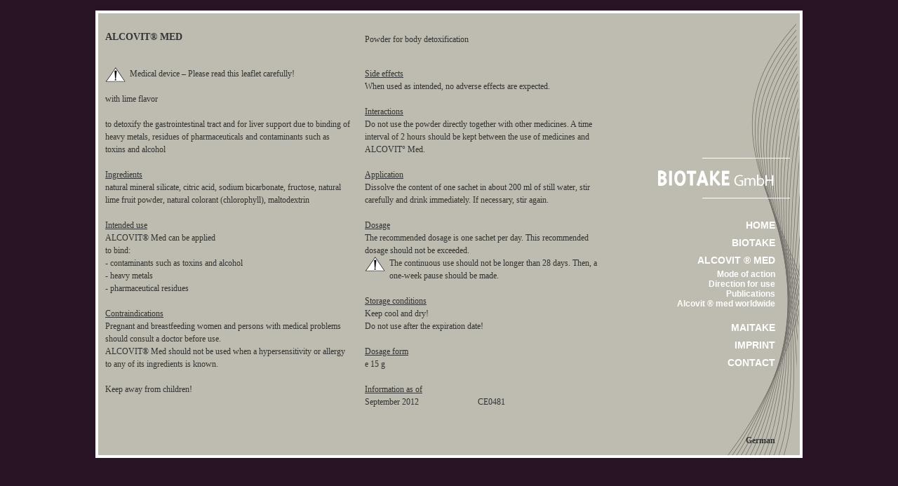

--- FILE ---
content_type: text/html; charset=utf-8
request_url: https://www.biotake.de/en/alcovit-en/direction-for-use.html
body_size: 2318
content:

<!DOCTYPE html PUBLIC "-//W3C//DTD XHTML 1.0 Transitional//EN" "http://www.w3.org/TR/xhtml1/DTD/xhtml1-transitional.dtd">

	<!DOCTYPE html>
<html xmlns="http://www.w3.org/1999/xhtml" xml:lang="en-gb" lang="en-gb" dir="ltr" >
	<head>
		  <base href="https://www.biotake.de/en/alcovit-en/direction-for-use.html" />
  <meta http-equiv="content-type" content="text/html; charset=utf-8" />
  <meta name="author" content="Super User" />
  <meta name="generator" content="Joomla! - Open Source Content Management" />
  <title>Direction for use - Biotake.de</title>
  <link href="https://www.biotake.de/alcovit/gebrauchsinformation.html" rel="alternate" hreflang="de-DE" />
  <link href="https://www.biotake.de/en/alcovit-en/direction-for-use.html" rel="alternate" hreflang="en-GB" />
  <link rel="stylesheet" href="/media/mod_languages/css/template.css" type="text/css" />
  <script src="/media/jui/js/jquery.min.js" type="text/javascript"></script>
  <script src="/media/jui/js/jquery-noconflict.js" type="text/javascript"></script>
  <script src="/media/jui/js/jquery-migrate.min.js" type="text/javascript"></script>
  <script src="/media/system/js/caption.js" type="text/javascript"></script>
  <script src="/media/system/js/mootools-core.js" type="text/javascript"></script>
  <script src="/media/system/js/core.js" type="text/javascript"></script>
  <script src="/media/system/js/mootools-more.js" type="text/javascript"></script>
  <script type="text/javascript">
jQuery(window).on('load',  function() {
				new JCaption('img.caption');
			});
  </script>

		<link rel="stylesheet" href="/templates/ec_01_de/css/stylesheet_ec_01.css" type="text/css" media="screen,projection" />
        <link rel="stylesheet" href="/templates/ec_01_de/css/stylesheet_ec_01_content.css" type="text/css" media="screen,projection" />

        
	</head>

	<body>


<div align="center" id="main_container">
<table border="0" cellpadding="0" cellspacing="0" width="1000" >
  <tr>
    <td width="780" valign="top">
    <div id="scrolla">        
        <div id="system-message-container">
	</div>

		<div class="item-page" itemscope itemtype="http://schema.org/Article">
	<meta itemprop="inLanguage" content="en-GB" />
	
		
						
	
	
		
								<div itemprop="articleBody">
		<table style="width: 100%;" border="0" cellspacing="0" cellpadding="10">
<tbody>
<tr>
<td style="width: 50%;" valign="top">
<h2>ALCOVIT® MED</h2>
</td>
<td valign="top"><br />Powder for body detoxification</td>
</tr>
<tr>
<td valign="top"><img style="margin-right: 5px; float: left;" src="/images/attention_1.png" alt="attention 1" />Medical device – Please read this leaflet carefully!<br /><br />with lime flavor<br /><br />to detoxify the gastrointestinal tract and for liver support due to binding of heavy metals, residues of pharmaceuticals and contaminants such as toxins and alcohol<br /><br /><span style="text-decoration: underline;">Ingredients</span><br />natural mineral silicate, citric acid, sodium bicarbonate, fructose, natural lime fruit powder, natural colorant (chlorophyll), maltodextrin<br /><br /><span style="text-decoration: underline;">Intended use</span><br />ALCOVIT® Med can be applied<br />to bind: <br />- contaminants such as toxins and alcohol<br />- heavy metals<br />- pharmaceutical residues<br /><br /><span style="text-decoration: underline;">Contraindications</span><br />Pregnant and breastfeeding women and persons with medical problems should consult a doctor before use.<br />ALCOVIT® Med should not be used when a hypersensitivity or allergy to any of its ingredients is known.<br /><br />Keep away from children!</td>
<td valign="top"><span style="text-decoration: underline;">Side effects</span><br />When used as intended, no adverse effects are expected.<br /><br /><span style="text-decoration: underline;">Interactions</span><br />Do not use the powder directly together with other medicines. A time interval of 2 hours should be kept between the use of medicines and ALCOVIT° Med.<br /><br /><span style="text-decoration: underline;">Application</span><br />Dissolve the content of one sachet in about 200 ml of still water, stir carefully and drink immediately. If necessary, stir again.<br /><br /><span style="text-decoration: underline;">Dosage</span><br />The recommended dosage is one sachet per day. This recommended dosage should not be exceeded.<br /><img style="margin-right: 5px; float: left;" src="/images/attention_1.png" alt="attention 1" />The continuous use should not be longer than 28 days. Then, a one-week pause should be made.<br /><br /><span style="text-decoration: underline;">Storage conditions</span><br />Keep cool and dry!<br />Do not use after the expiration date!<br /><br /><span style="text-decoration: underline;">Dosage form</span><br />e 15 g<br /><br /><span style="text-decoration: underline;">Information as of</span><br />September 2012&nbsp;&nbsp;&nbsp;&nbsp;&nbsp;&nbsp;&nbsp;&nbsp;&nbsp;&nbsp;&nbsp;&nbsp;&nbsp;&nbsp;&nbsp;&nbsp;&nbsp;&nbsp;&nbsp;&nbsp;&nbsp;&nbsp;&nbsp;&nbsp;&nbsp;&nbsp;&nbsp; CE0481</td>
</tr>
</tbody>
</table>	</div>

	
						</div>

    </div>    
        </td>
      <td width="220" valign="top">
    <div id="pos-1-box">   
	<div id="pos-1">
    <ul class="nav menu">
<li class="item-114"><a href="/en/" >HOME</a></li><li class="item-137"><a href="/en/biotake.html" >BIOTAKE</a></li><li class="item-116 active deeper parent"><a href="/en/alcovit-en.html" >ALCOVIT ® MED</a><ul class="nav-child unstyled small"><li class="item-128"><a href="/en/alcovit-en/mode-of-action.html" >Mode of action</a></li><li class="item-129 current active"><a href="/en/alcovit-en/direction-for-use.html" >Direction for use</a></li><li class="item-130"><a href="/images/pdf/ALCOVIT_PUBLICATION_pl_engl .pdf" target="_blank" >Publications</a></li><li class="item-131"><a href="/en/alcovit-en/alcovit-med-worldwide.html" >Alcovit ® med worldwide</a></li></ul></li><li class="item-117 parent"><a href="/en/maitake-en.html" >MAITAKE</a></li><li class="item-118"><a href="/en/imprint.html" >IMPRINT</a></li><li class="item-119"><a href="/en/contact.html" >CONTACT</a></li></ul>

    </div>
	</div> 
    <div id="pos-2-box">   
	<div id="pos-2">
    <div class="mod-languages">

	<ul class="lang-block">
						<li class="" dir="ltr">
			<a href="/de/alcovit/gebrauchsinformation.html">
							German						</a>
			</li>
							</ul>

</div>

    </div>
	</div> 

 </td>   
    
</table>
<br />

</div>


	
	</body>
</html>


--- FILE ---
content_type: text/css
request_url: https://www.biotake.de/templates/ec_01_de/css/stylesheet_ec_01.css
body_size: 4506
content:
body
{
	font-size: 12px;
	font-family: tahoma;
	height: 100%;
	background-color: #291426;
	color: #333;
	margin: 0;
	padding: 0;
	line-height: 1.5em;
}
a:link		{ 
 			text-decoration:		none;
 			font-weight:			bold;
	color: #333;
 			}
a:visited	{
			text-decoration:		none;
			font-weight:			bold;
	color: #333;
			}
a:hover		{
			text-decoration:		underline;
			font-weight:			bold;
	color: #333;
			}
a:active	{
			text-decoration:		none;
			font-weight:			bold;
	color: #333;
			}
h1{
	letter-spacing:		3px;
	font-size:			18px;
	line-height:		24px;
}
h2{

	font-size:			14px;
	line-height:		24px;

}
.menutd		{
			font-size:				12px;
			font-family:			Arial;
			color: 					#333333;
			text-align:				right;
			line-height:			24px;
			padding-right:			16px;
			border-right:			dashed 1px gray;
			}
.tabinhalt	{
			
			}
.footer		{
			width:800px;
			padding-top:			20px;
			border-top:				solid 1px gray;
			font-size:				10px;
			font-family:			tahoma;
			color: 					#333333;
		
			}
.inhalt		{
			font-size:				12px;
			text-align:				left;
			font-family:			tahoma;
			color: 					#333333;
			padding:				16px;
			background-color:		#FFFFFF;
			border-bottom:			solid 1px gray;
			}
			
.main		{
			width:					800px;
			}
			
			
#main_container{
	width: 1000px;
	height: 630px;
	padding: 0px;
	margin: 15px auto;
	background-image: url(../images/bg_2.jpg);
	background-repeat: no-repeat;
	border: 4px solid #fff;
}



img	{
	border:0;
	}



#box1{


	}
	




/* Box Links  */
#pos-0-box{

}
#pos-0{

}


#pos-2-box{
	position:absolute;
	margin-top: 600px;
    width: 200px;
	float:right;
	border: 0px solid #ccc;
	text-align:right;

}
#pos-2 {
	background: none; 
    width: 190px;

}











#pos-3-box{


}

#pos-3{
}






/* =Menu
-------------------------------------------------------------- */
#pos-1-box{
	margin-top: 290px;
    width: 220px;
	float:right;



}
#pos-1 {
    width: 185px;
	background: none; 
	margin-right: 35px;
	text-align:right;

}
#pos-1 ul {

	list-style: none;
	margin: 0px;
	padding: 0px;
		margin-bottom: 15px;	
}


#pos-1 ul li a {
	color: #fff;
	font-family: Arial;
	font-size: 14px;
	font-weight: bold;
	line-height: 25px;
	text-decoration: none;

}

#pos-1 ul ul {
	list-style: none;
}

#pos-1 ul ul a {
	color: #fff;
	text-decoration: none;
	border: 0px solid #ccc;
	display: block;
	font: bold 12px Arial;
}

#pos-1 li a:hover {
	background: none;
	text-decoration: underline;
}
#pos-1 ul a:hover
 {
	background: none;
	text-decoration: underline;
}








/* =Menu3
-------------------------------------------------------------- */
#pos-3-box{
	margin-bottom: 0px;
    width: 150px;
	float:right;

}
#pos-3 {
	background: none; 
    width: 150px;

}
#pos-3 ul {
	font-size: 12px;
	list-style: none;

		
}

#pos-3 li {

}
#pos-3 a {
	color: #CC0000;
	font-family: Arial;
	font-weight: bold;
	line-height: 25px;
	text-decoration: none;

}
#pos-3 ul ul {
	display: none;
	float: left;
	margin: 0;
	position: absolute;
	top: 3.333em;
	left: 0;
	z-index: 99999;
}
#pos-3 ul ul ul {
	left: 100%;
	top: 0;
}
#pos-3 ul ul a {
	background: none;
	border-bottom: 1px dotted #ddd;
	color: #fff;
	font-size: 13px;
	font-weight: normal;
	height: auto;
	line-height: 1.4em;


}
#pos-3 li:hover > a,
#pos-3 ul ul :hover > a,
#pos-3 a:focus {
	background:none;
	text-decoration:		underline;
}
#pos-3 li:hover > a,
#pos-3 a:focus {
		color: #CC0000;
		text-decoration:		underline;

}
#pos-3 ul li:hover > ul {
	display: block;
	text-decoration:		underline;
}
#pos-3 .current-menu-item > a,
#pos-3 .current-menu-ancestor > a,
#pos-3 .current_page_item > a,
#pos-3 .current_page_ancestor > a ,
#pos-3 .active > a
{
	font-weight: bold;
		color: #CC0000;
		text-decoration:		underline;
}




	
/* LOGINBOX */


#login-form {
	}

.userdata {
	border: none;
	margin: 0px;
	padding: 0px;

	}
	
p#form-login-username,
p#form-login-password {
	width: 150px;
	padding: 0px;
	margin-top: 0px;
	margin-right: 0px;
	margin-bottom: 15px;
	margin-left: 0px;
	}
	
#login-form ul	{
	padding: 0px;
	margin: 0px;
	margin-top: 10px;		
	}
	
	
#login-form ul li {
	text-decoration: none;
	list-style-type: none;
	padding: 0px;
	margin: 0px;
	font-size: 10px;		
	}
	
/* system-message-container */


#system-message-container{
}

/* items*/

.item-page{
	width: 740px;
	text-align: left;
	color: #333;
	}
	
.item-page ul.actions{
	
	}
	
.item-page ul li.edit-icon{
	text-decoration: none;
	list-style-type: none;
	float: right;
	}
.item-page ul li img{
	border: none;
	}
	
#scrolla{
	height:630px;
	width: 770px ;
	border: 0px solid #ccc;
	overflow:auto;
	text-align:				left;
	}

--- FILE ---
content_type: text/css
request_url: https://www.biotake.de/templates/ec_01_de/css/stylesheet_ec_01_content.css
body_size: -66
content:
body
{
	text-align: left;
}

